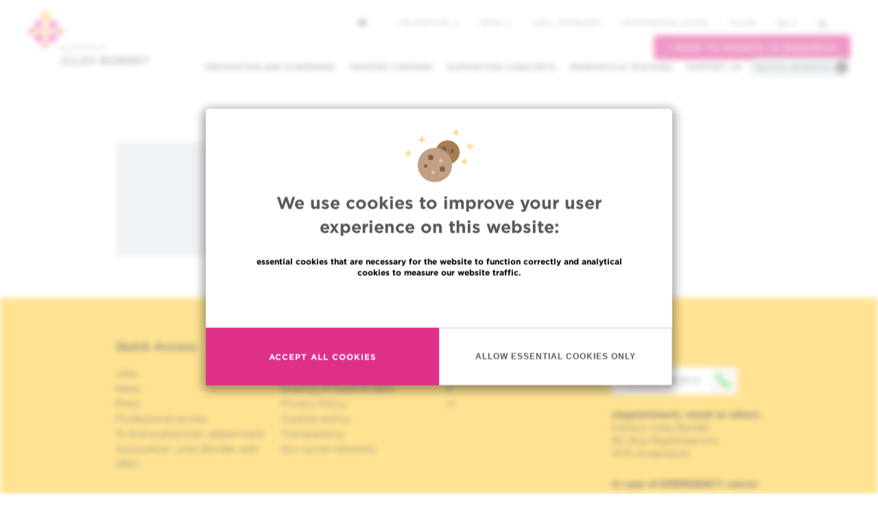

--- FILE ---
content_type: text/html; charset=UTF-8
request_url: https://www.bordet.be/en/dimitri-tsepelidis
body_size: 9312
content:
<!DOCTYPE html>
<html lang="en" dir="ltr" prefix="content: http://purl.org/rss/1.0/modules/content/  dc: http://purl.org/dc/terms/  foaf: http://xmlns.com/foaf/0.1/  og: http://ogp.me/ns#  rdfs: http://www.w3.org/2000/01/rdf-schema#  schema: http://schema.org/  sioc: http://rdfs.org/sioc/ns#  sioct: http://rdfs.org/sioc/types#  skos: http://www.w3.org/2004/02/skos/core#  xsd: http://www.w3.org/2001/XMLSchema# ">
<head>
    <meta charset="utf-8" />
<script async src="https://www.googletagmanager.com/gtag/js?id=UA-170473199-1"></script>
<script>window.dataLayer = window.dataLayer || [];function gtag(){dataLayer.push(arguments)};gtag("js", new Date());gtag("set", "developer_id.dMDhkMT", true);gtag("config", "UA-170473199-1", {"groups":"default","anonymize_ip":true,"page_placeholder":"PLACEHOLDER_page_path"});</script>
<meta name="keywords" content="Cancer, Hôpital, Bruxelles, Centre Hospitalier Universitaire, oncologie" />
<meta name="geo.placename" content="Brussels, Belgium" />
<link rel="canonical" href="https://www.bordet.be/en/dimitri-tsepelidis" />
<meta property="og:site_name" content="Jules Bordet Institute" />
<meta property="og:type" content="website" />
<meta property="og:url" content="https://www.bordet.be/en/dimitri-tsepelidis" />
<meta property="og:title" content="Dimitri Tsepelidis" />
<meta name="twitter:card" content="summary" />
<meta name="twitter:title" content="Dimitri Tsepelidis" />
<meta name="twitter:site" content="@JulesBordet" />
<link rel="apple-touch-icon" sizes="180x180" href="/sites/default/files/favicons/apple-touch-icon.png"/>
<link rel="icon" type="image/png" href="/sites/default/files/favicons/favicon-32x32.png" sizes="32x32"/>
<link rel="icon" type="image/png" href="/sites/default/files/favicons/favicon-16x16.png" sizes="16x16"/>
<link rel="manifest" href="/sites/default/files/favicons/manifest.json"/>
<link rel="mask-icon" href="/sites/default/files/favicons/safari-pinned-tab.svg" color="#5bbad5"/>
<meta name="theme-color" content="#ffffff"/>
<meta name="favicon-generator" content="Drupal responsive_favicons + realfavicongenerator.net" />
<meta name="Generator" content="Drupal 10 (https://www.drupal.org)" />
<meta name="MobileOptimized" content="width" />
<meta name="HandheldFriendly" content="true" />
<meta name="viewport" content="width=device-width, initial-scale=1.0" />
<style>div#sliding-popup, div#sliding-popup .eu-cookie-withdraw-banner, .eu-cookie-withdraw-tab {background: #ffc724} div#sliding-popup.eu-cookie-withdraw-wrapper { background: transparent; } #sliding-popup h1, #sliding-popup h2, #sliding-popup h3, #sliding-popup p, #sliding-popup label, #sliding-popup div, .eu-cookie-compliance-more-button, .eu-cookie-compliance-secondary-button, .eu-cookie-withdraw-tab { color: #000000;} .eu-cookie-withdraw-tab { border-color: #000000;}</style>
<link rel="alternate" hreflang="en" href="https://www.bordet.be/en/dimitri-tsepelidis" />
<link rel="alternate" hreflang="fr" href="https://www.bordet.be/fr/dimitri-tsepelidis" />
<link rel="alternate" hreflang="nl" href="https://www.bordet.be/nl/dimitri-tsepelidis" />

        <title>Dimitri Tsepelidis | Jules Bordet Institute</title>
        <link rel="stylesheet" media="all" href="/sites/default/files/css/css_Mcfow99-PjAnmP9pXYpyim1-FlUR_xrOOo13cb5cgag.css?delta=0&amp;language=en&amp;theme=d8_mmw&amp;include=eJxtyEsOwjAMRdENufW0u4nyeYWIGEd2QsTuQUzp5F7pZDVwsdlj27vpzeBO5Qgii8cdgq3VRJghqz4qvpPeanxm8BWGgjPONsjfPiCcooNeFcv51120zAZaSKeahKQ6fFjs_CcfMOI82g" />
<link rel="stylesheet" media="all" href="/sites/default/files/css/css_XBkqJC_xRa062MT8v6BD-LaD5_-rAj-EQaeOsrHytjU.css?delta=1&amp;language=en&amp;theme=d8_mmw&amp;include=eJxtyEsOwjAMRdENufW0u4nyeYWIGEd2QsTuQUzp5F7pZDVwsdlj27vpzeBO5Qgii8cdgq3VRJghqz4qvpPeanxm8BWGgjPONsjfPiCcooNeFcv51120zAZaSKeahKQ6fFjs_CcfMOI82g" />

        
</head>
<body class="path-node page-node-type-staff has-glyphicons lang-en">
<div id="eu-compliance-cookie-container"></div>
<a href="#main-content" class="visually-hidden focusable">
    Skip to main content
</a>

  <div class="dialog-off-canvas-main-canvas" data-off-canvas-main-canvas>
    

<div class="nav-container">

    <div class="js-nav-to-affix ">

        <section class="nav__primary">
            <div class="burger">
                <span class="burger__line"></span>
                <span class="burger__line"></span>
                <span class="burger__line"></span>
            </div>
            <a class="navbar-brand" href="/en"><span class="sr-only">Institut Bordet - Retour à la page d'accueil</span></a>
            <div class="dropdown nav-language">
                <a href="#" class="dropdown-toggle" type="button" id="dropdownMenu1" data-toggle="dropdown" aria-haspopup="true" aria-expanded="true">en <span class="caret"></span></a>
                
    <ul class="dropdown-menu" aria-labelledby="dropdownMenu1">
    
<li hreflang="en" data-drupal-link-system-path="node/8420" class="en is-active" aria-current="page"><a href="/en/dimitri-tsepelidis" class="language-link is-active" hreflang="en" data-drupal-link-system-path="node/8420" aria-current="page">en</a></li><li hreflang="fr" data-drupal-link-system-path="node/8420" class="fr"><a href="/fr/dimitri-tsepelidis" class="language-link" hreflang="fr" data-drupal-link-system-path="node/8420">fr</a></li><li hreflang="nl" data-drupal-link-system-path="node/8420" class="nl"><a href="/nl/dimitri-tsepelidis" class="language-link" hreflang="nl" data-drupal-link-system-path="node/8420">nl</a></li>
    </ul>

            </div>
        </section>


        <section class="nav__secondary">

            <nav class="navbar navbar-default navbar-primary collapse navbar-collapse navbar-right">
                  <div class="region region-navigation">
    <nav role="navigation" aria-labelledby="block-d8-mmw-main-menu-menu" id="block-d8-mmw-main-menu">
            
  <h2 class="visually-hidden" id="block-d8-mmw-main-menu-menu">Main navigation</h2>
  

        
      <ul class="menu menu--main nav navbar-nav">
                      <li class="expanded dropdown first">
                                                                    <a href="#nolink" class="dropdown-toggle" data-toggle="dropdown">Prevention and screening <span class="caret"></span></a>
                        <ul class="dropdown-menu">
                      <li class="first">
                                        <a href="/index.php/en/screening-cancer" data-drupal-link-system-path="node/4440">Prevention and screening of cancer</a>
              </li>
                      <li>
                                        <a href="/index.php/en/oncogenetic" data-drupal-link-system-path="node/22193">Oncogenetic clinic</a>
              </li>
                      <li class="last">
                                        <a href="/index.php/en/practical-informations#section-133" data-drupal-link-system-path="node/4434">Support Centre for smokers (CAF) </a>
              </li>
        </ul>
  
              </li>
                      <li class="expanded dropdown">
                                                                    <a href="/index.php/cancers-traites" data-toggle="dropdown" class="dropdown-toggle">Treated cancers <span class="caret"></span></a>
                        <ul class="dropdown-menu">
                      <li class="first">
                                        <a href="/index.php/en/rare-tumours" data-drupal-link-system-path="node/4453">Rare tumours</a>
              </li>
                      <li>
                                        <a href="/index.php/en/breast-cancers" data-drupal-link-system-path="node/4455">Breast cancers</a>
              </li>
                      <li>
                                        <a href="/index.php/en/thorax-cancers" data-drupal-link-system-path="node/4456">Lung and thorax cancers</a>
              </li>
                      <li>
                                        <a href="/index.php/en/blood-cancer" data-drupal-link-system-path="node/6058">Blood cell cancers</a>
              </li>
                      <li>
                                        <a href="/index.php/en/prostate-cancers" data-drupal-link-system-path="node/6059">Prostate cancers</a>
              </li>
                      <li>
                                        <a href="/index.php/en/colorectal-cancers" data-drupal-link-system-path="node/6066">Colorectal cancers</a>
              </li>
                      <li>
                                        <a href="/index.php/en/skin-cancers" data-drupal-link-system-path="node/6217">Skin cancers</a>
              </li>
                      <li>
                                        <a href="/index.php/en/head-and-neck-cancers" data-drupal-link-system-path="node/6065">Head and neck cancers</a>
              </li>
                      <li>
                                        <a href="/index.php/en/thyroid-cancer" data-drupal-link-system-path="node/6067">Thyroid cancers</a>
              </li>
                      <li>
                                        <a href="/index.php/en/digestive-cancers" data-drupal-link-system-path="node/4432">Digestive cancers</a>
              </li>
                      <li>
                                        <a href="/index.php/en/gynaecological-cancers" data-drupal-link-system-path="node/6068">Gynaecological cancers</a>
              </li>
                      <li>
                                        <a href="/index.php/en/bone-cancers" data-drupal-link-system-path="node/6069">Bone and soft tissue cancers</a>
              </li>
                      <li>
                                        <a href="/index.php/en/liver-cancers" data-drupal-link-system-path="node/6070">Liver cancers</a>
              </li>
                      <li>
                                        <a href="/index.php/en/urological-cancers" data-drupal-link-system-path="node/6071">Urological and male genital cancers</a>
              </li>
                      <li>
                                        <a href="/index.php/en/brain-tumours" data-drupal-link-system-path="node/6072">Brain tumours</a>
              </li>
                      <li class="last">
                                        <a href="/index.php/en/neuroendocrine-tumours" data-drupal-link-system-path="node/6073">Neuroendocrine tumours</a>
              </li>
        </ul>
  
              </li>
                      <li>
                                        <a href="/index.php/en/accompaniment" data-drupal-link-system-path="node/4437">Supporting care/dpts</a>
              </li>
                      <li class="expanded dropdown">
                                                                    <a href="#nolink" class="dropdown-toggle" data-toggle="dropdown">Research &amp; teaching <span class="caret"></span></a>
                        <ul class="dropdown-menu">
                      <li class="first">
                                        <a href="/index.php/en/research" data-drupal-link-system-path="node/4433">Research</a>
              </li>
                      <li>
                                        <a href="/index.php/en/search/trials-full" data-drupal-link-system-path="node/29659">Clinical Trials</a>
              </li>
                      <li>
                                        <a href="/index.php/en/research#section-94" data-drupal-link-system-path="node/4433">Laboratories and platforms</a>
              </li>
                      <li class="last">
                                        <a href="/index.php/en/teaching" data-drupal-link-system-path="node/4449">Teaching</a>
              </li>
        </ul>
  
              </li>
                      <li class="expanded dropdown">
                                                                    <a href="#nolink" class="dropdown-toggle" data-toggle="dropdown">Support us <span class="caret"></span></a>
                        <ul class="dropdown-menu">
                      <li class="first">
                                        <a href="/index.php/en/support" data-drupal-link-system-path="node/4441">Make a donation</a>
              </li>
                      <li class="last">
                                        <a href="/index.php/en/volunteer" data-drupal-link-system-path="node/4451">Voluntary work</a>
              </li>
        </ul>
  
              </li>
                      <li class="last">
                                        <a href="#nolink" class="practical" title="Must open the practical info menu block">Practical information</a>
              </li>
        </ul>
  

  </nav>
<nav role="navigation" aria-labelledby="block-practicalinfos-2-menu" id="block-practicalinfos-2">
            
  <h2 class="visually-hidden" id="block-practicalinfos-2-menu">Practical infos</h2>
  

        
      <ul class="menu menu--practical-infos nav">
                      <li class="first">
                                        <a href="tel:+3225413111" class="redPhone">Contact us : +32 2 541 31 11</a>
              </li>
                      <li>
                                        <a href="/index.php/en/appointment-0" data-drupal-link-system-path="node/4445">Making/Cancel an appointment</a>
              </li>
                      <li>
                                        <a href="/index.php/en/second-opinion" data-drupal-link-system-path="node/4438">Requesting a second opinion</a>
              </li>
                      <li class="expanded dropdown">
                                                                    <a href="#nolink" class="dropdown-toggle" data-toggle="dropdown">Finding a physician / a department <span class="caret"></span></a>
                        <ul class="dropdown-menu">
                      <li class="first">
                                        <a href="/index.php/en/search/profile" data-drupal-link-system-path="search/profile">Find a doctor / researcher</a>
              </li>
                      <li class="last">
                                        <a href="/index.php/en/department" data-drupal-link-system-path="node/4442">Find a department</a>
              </li>
        </ul>
  
              </li>
                      <li class="expanded dropdown last">
                                                                    <a href="#nolink" class="dropdown-toggle" data-toggle="dropdown">More practical information <span class="caret"></span></a>
                        <ul class="dropdown-menu">
                      <li class="first">
                                        <a href="/index.php/en/appointment-0" data-drupal-link-system-path="node/4445">Making/Cancel an appointment</a>
              </li>
                      <li>
                                        <a href="/index.php/en/second-opinion" data-drupal-link-system-path="node/4438">Requesting a second opinion</a>
              </li>
                      <li>
                                        <a href="/index.php/en/search/profile" data-drupal-link-system-path="search/profile">Finding a physician / a researcher</a>
              </li>
                      <li>
                                        <a href="/index.php/en/department" data-drupal-link-system-path="node/4442">Finding a department</a>
              </li>
                      <li>
                                        <a href="/index.php/en/practical-informations#section-124" data-drupal-link-system-path="node/4434">Financial aspects</a>
              </li>
                      <li>
                                        <a href="/index.php/en/access" data-drupal-link-system-path="node/4447">Getting to Bordet</a>
              </li>
                      <li>
                                        <a href="/index.php/en/visiting-hours-institut-bordet" data-drupal-link-system-path="node/20808">Visitors information</a>
              </li>
                      <li>
                                        <a href="/index.php/en/practical-informations" data-drupal-link-system-path="node/4434">Your visit to the Institute</a>
              </li>
                      <li>
                                        <a href="/index.php/en/practical-informations#section-107" data-drupal-link-system-path="node/4434">Blood and other tests</a>
              </li>
                      <li>
                                        <a href="/index.php/en/practical-informations#section-107" data-drupal-link-system-path="node/4434">Hospitalisation</a>
              </li>
                      <li>
                                        <a href="/index.php/en/practical-informations#section-107" data-drupal-link-system-path="node/4434">Day care centre</a>
              </li>
                      <li>
                                        <a href="/index.php/en/practical-informations#section-133" data-drupal-link-system-path="node/4434">Support and assistance</a>
              </li>
                      <li>
                                        <a href="/index.php/en/patient-partner-your-service" data-drupal-link-system-path="node/29904">Patient partner at your service</a>
              </li>
                      <li class="last">
                                        <a href="/index.php/en/internationale-patienten" data-drupal-link-system-path="node/4446">EU/non-EU patients</a>
              </li>
        </ul>
  
              </li>
        </ul>
  

  </nav>

  </div>

            </nav>

            <div class="nav__secondary--top">
                                <a class="nav__secondary--home" href="https://www.bordet.be/en">
                    <svg xmlns="http://www.w3.org/2000/svg" width="12" height="12" viewBox="0 0 12 12">
                        <path fill="#58595B" fill-rule="nonzero" d="M5.906.07a.25.25 0 0 1 .352.004l5.585 5.655a.25.25 0 0 1-.177.426h-.751a.275.275 0 0 0-.274.274v4.887a.25.25 0 0 1-.25.25H8.035a.25.25 0 0 1-.25-.25V7.738a.275.275 0 0 0-.274-.274H4.282a.275.275 0 0 0-.273.274v3.578a.25.25 0 0 1-.25.25H1.228a.25.25 0 0 1-.25-.25V6.429a.275.275 0 0 0-.274-.274H.251a.25.25 0 0 1-.175-.43L5.906.072z"/>
                    </svg>
                </a>
                                <div class="region region-top-navigation">
    <nav role="navigation" aria-labelledby="block-topmenu-menu" id="block-topmenu">
            
  <h2 class="visually-hidden" id="block-topmenu-menu">Top menu</h2>
  

        
      <ul class="menu menu--top-menu nav">
                      <li class="expanded dropdown first">
                                                                    <a href="#nolink" class="dropdown-toggle" data-toggle="dropdown">The Institute <span class="caret"></span></a>
                        <ul class="dropdown-menu">
                      <li class="first">
                                        <a href="/index.php/en/department" data-drupal-link-system-path="node/4442">Our departments</a>
              </li>
                      <li>
                                        <a href="/index.php/en/jules-bordet-institute" data-drupal-link-system-path="node/4436">Get to know us</a>
              </li>
                      <li>
                                        <a href="/index.php/en/organisation-institute-jules-bordet" data-drupal-link-system-path="node/4448">The Institute’s organisation and entities</a>
              </li>
                      <li>
                                        <a href="/index.php/en/hub-accreditations" data-drupal-link-system-path="node/29943">H.U.B  accreditations </a>
              </li>
                      <li>
                                        <a href="/index.php/en/press" data-drupal-link-system-path="node/42">Press</a>
              </li>
                      <li class="last">
                                        <a href="/index.php/en/bordet-new" data-drupal-link-system-path="node/6099">A new building for the Institut</a>
              </li>
        </ul>
  
              </li>
                      <li class="expanded dropdown">
                                                                    <a href="#nolink" class="dropdown-toggle" data-toggle="dropdown">News <span class="caret"></span></a>
                        <ul class="dropdown-menu">
                      <li class="first">
                                        <a href="/index.php/en/news" data-drupal-link-system-path="node/21">News and events</a>
              </li>
                      <li>
                                        <a href="/index.php/en/our-videos" data-drupal-link-system-path="node/22303">Our videos</a>
              </li>
                      <li class="last">
                                        <a href="/index.php/en/press" data-drupal-link-system-path="node/42">Press</a>
              </li>
        </ul>
  
              </li>
                      <li>
                                        <a href="/index.php/en/jobs" data-drupal-link-system-path="node/4450">Jobs / internship</a>
              </li>
                      <li>
                                        <a href="/index.php/en/bordet-professional" data-drupal-link-system-path="node/6102">Professional access</a>
              </li>
                      <li class="last">
                                        <a href="/index.php/en/myhub-you" data-drupal-link-system-path="node/29775">MyHUB</a>
              </li>
        </ul>
  

  </nav>

  </div>

              <nav class="nav__secondary--options navbar navbar-default navbar-secondary navbar-right">
                  <ul class="nav navbar-nav">
                      <li class="dropdown nav-language">
                          <a href="#" class="dropdown-toggle" type="button" id="dropdownMenu1" data-toggle="dropdown" aria-haspopup="true" aria-expanded="true">en <span class="caret"></span></a>
                          
    <ul class="dropdown-menu" aria-labelledby="dropdownMenu1">
    
<li hreflang="en" data-drupal-link-system-path="node/8420" class="en is-active" aria-current="page"><a href="/en/dimitri-tsepelidis" class="language-link is-active" hreflang="en" data-drupal-link-system-path="node/8420" aria-current="page">en</a></li><li hreflang="fr" data-drupal-link-system-path="node/8420" class="fr"><a href="/fr/dimitri-tsepelidis" class="language-link" hreflang="fr" data-drupal-link-system-path="node/8420">fr</a></li><li hreflang="nl" data-drupal-link-system-path="node/8420" class="nl"><a href="/nl/dimitri-tsepelidis" class="language-link" hreflang="nl" data-drupal-link-system-path="node/8420">nl</a></li>
    </ul>

                      </li>
                      <li class="nav-search">
                          <section class="views-exposed-form block block-views block-views-exposed-filter-blocksearch-results-search-page clearfix" data-drupal-selector="views-exposed-form-search-results-search-page" id="block-formulaireexposesearch-resultssearch-page">
  
    

      <form action="/en/search" method="get" id="views-exposed-form-search-results-search-page" accept-charset="UTF-8">
  <div class="form--inline form-inline clearfix">
  <div class="form-item js-form-item form-type-textfield js-form-type-textfield form-item-search-api-fulltext js-form-item-search-api-fulltext form-group">
      <label for="edit-search-api-fulltext" class="control-label">Search</label>
  
  
  <input data-drupal-selector="edit-search-api-fulltext" class="form-text form-control" type="text" id="edit-search-api-fulltext" name="search_api_fulltext" value="" size="30" maxlength="128" />

  
  
  </div>
<button data-drupal-selector="edit-submit-search-results" class="button js-form-submit form-submit btn-primary btn icon-before" type="submit" id="edit-submit-search-results" value="Search"><span class="icon glyphicon glyphicon-search" aria-hidden="true"></span>
Search</button>
</div>

</form>

  </section>


                                                </li>
                  </ul><!-- /.nav -->
              </nav>
              <div class="container--donation__navigation">
                  <a class="btn--pink" target="_blank" href="https://www.association-jules-bordet.be/en/node/185"> I want to donate to research </a>
              </div>
            </div>

        </section>
    </div>
    <!-- 2nd bar nav / end -->
</div>


  <div class="region region-alert">
    <section class="views-element-container block block-views block-views-blockhomepage-news-emergency clearfix" id="block-views-block-homepage-news-emergency">
  
    

      <div class="view view-homepage-news view-id-homepage_news view-display-id-emergency js-view-dom-id-b4f2d338263855a977725812a849ca996b04aecc4cbd2ca48e2f893084f17d1f">
  
    
      
  
          </div>

  </section>


  </div>


<section class="top-section">
    <div class="container">
        <div class="row">
                                </div>
    </div>
</section>
  <div class="region region-header">
    <div data-drupal-messages-fallback class="hidden"></div>
  

  </div>

              <div class="region region-content">
    <section id="block-menumodal" class="block block-mmw-menu-blocks block-menu-modal-block clearfix">
  
    

      <div class="modal fade" id="cancersPerso" tabindex="-1" role="dialog" aria-labelledby="cancers-title">
    <div class="modal-dialog" role="document">
        <div class="modal-content">
            <div class="modal-header wrapper-yellow">
            <div class="close" data-dismiss="modal" aria-label="Close"><span aria-hidden="true">&times;</span></div>
            <h3 class="modal-title" id="cancers-title">Cancers treated at the Institut Jules Bordet</h3>
            </div>
            <div class="modal-body">
                <div class="row">
                    <div class="col-sm-6">
                        <ul class="modal-menu-list">
                            
                        </ul>
                    </div>
                </div>
            </div>
        </div>
    </div>
</div>
  </section>

  <article>
    <!-- profile -->
    <div class="container wrapper">
        <div class="row js-grid-margin">
            <section class="col-sm-6">
                <div class="well well-sm wrapper-grey-light">
                    <div class="row js-grid-margin">
                        <div class="col-xs-4 col-sm-6 col-md-4 text-center">
                                                        
                        </div>
                        <div class="col-xs-8 col-sm-6 col-md-8">
                            <h1 class="h3">Dimitri Tsepelidis</h1>
                                                                                                                                                                                                                                                              
                                                                                                                                                <strong>Department :</strong>
                                       <a href="/en/surgery" hreflang="en">Surgery</a>
                                                                        <br>
                                                                                                                                            <span class="bordicon-closed-envelope-email"></span>&nbsp;
                                
            <div style="display:inline;" class="field field--name-field-email-personal field--type-email field--label-hidden field--item"><span class="spamspan"><span class="u">Dimitri.Tsepelidis</span> [at] <span class="d">hubruxelles.be</span></span></div style="display:inline;">
      
                                                                <br />                                                                                                                                                                                                                                                                                                                                                                                                                                                                                            </div>
                    </div>
                </div>
            </section>
            <section class="col-sm-6">
                                                <div class="view view-related-articles view-id-related_articles view-display-id-staff js-view-dom-id-5bb973573d1a966a7e604e4af6d936426f5c6a637119c5bd44f010a3ed9262ab">
  
    
      
  
          </div>

            </section>
        </div>
    </div>
    <!-- profile / end -->
</article>

<section class="views-element-container block block-views block-views-blockprofile-block-1 clearfix" id="block-views-block-profile-block-1">
  
    

      <div class="view view-profile view-id-profile view-display-id-block_1 js-view-dom-id-6662f2caf9e8d95d46de2e646ceb86950753d460b8273736e3287d874a90f940">
  
    
      
  
          </div>

  </section>


  </div>

    





<!-- footer -->
<footer>
    <div class="footer-top">
        <div class="container">
            <div class="row">
                <div class="col-md-6">
                      <div class="region region-footer-left">
    
            
    <h3>Quick Access</h3>
    

                
        
        <ul  class="list-unstyled column-xs-2">
    
                                    <li>
                <a href="/index.php/en/jobs" data-drupal-link-system-path="node/4450">Jobs</a>
            
            
            </li>
                                    <li>
                <a href="/index.php/en/news" data-drupal-link-system-path="node/21">News</a>
            
            
            </li>
                                    <li>
                <a href="/index.php/en/press" data-drupal-link-system-path="node/42">Press</a>
            
            
            </li>
                                    <li>
                <a href="/index.php/en/bordet-professional" data-drupal-link-system-path="node/6102">Professional access</a>
            
            
            </li>
                                    <li>
                <a href="/index.php/en/department" data-drupal-link-system-path="node/4442">To find a physician, department</a>
            
            
            </li>
                                    <li>
                <a href="http://www.amis-bordet.be">Association Jules Bordet, asbl</a>
            
            
            </li>
                                    <li>
                <a href="http://www.oeci.eu/">OECI</a>
            
            
            </li>
                                    <li>
                <a href="/index.php/en/logistic-and-deliveries" data-drupal-link-system-path="node/20141">Suppliers information</a>
            
            
            </li>
                                    <li>
                <a href="/index.php/en/practical-informations#section-3440">Sharing of medical data</a>
            
            
            </li>
                                    <li>
                <a href="https://www.hubruxelles.be/en/general-data-protection-regulation">Privacy Policy</a>
            
            
            </li>
                                    <li>
                <a href="/index.php/en/cookie-policy" data-drupal-link-system-path="node/28799">Cookies policy</a>
            
            
            </li>
                                    <li>
                <a href="/index.php/en/transparency" data-drupal-link-system-path="node/26138">Transparency</a>
            
            
            </li>
                                    <li>
                <a href="/index.php/en/our-social-networks" data-drupal-link-system-path="node/28850">Our social networks </a>
            
            
            </li>
            </ul>
        


    
  </div>

                </div>
                <div class="col-xs-6 col-md-3">
                      <div class="region region-footer-right-first">
    <section class="language-switcher-language-url" id="block-selecteurdelangue" role="navigation">
            
<h3>Languages</h3>


                <ul class="list-unstyled">
        
<li hreflang="en" data-drupal-link-system-path="node/8420" class="en is-active" aria-current="page"><a href="/en/dimitri-tsepelidis" class="language-link is-active" hreflang="en" data-drupal-link-system-path="node/8420" aria-current="page">en</a></li><li hreflang="fr" data-drupal-link-system-path="node/8420" class="fr"><a href="/fr/dimitri-tsepelidis" class="language-link" hreflang="fr" data-drupal-link-system-path="node/8420">fr</a></li><li hreflang="nl" data-drupal-link-system-path="node/8420" class="nl"><a href="/nl/dimitri-tsepelidis" class="language-link" hreflang="nl" data-drupal-link-system-path="node/8420">nl</a></li>
        </ul>
    </section>
  </div>

                </div>
                <div class="col-xs-6 col-md-3">
                      <div class="region region-footer-right-second">
    <section id="block-contact-phone" class="block block-block-content block-block-content77bd57ae-81d2-42d1-8bfb-4e8e641ed20d clearfix">
    
            <h3 class="block-title">Contact</h3>
        

            <div class="list-unstyled">
          <div class="footer-contact">
            <div class="footer-contact__cta">
              <a href="tel:+3225413111">
                +32 (0)2 541 31 11
                <span>
                    <svg xmlns="http://www.w3.org/2000/svg" width="28" height="26" viewBox="0 0 28 26">
                        <path fill="#10CA0D" fill-rule="evenodd" d="M8.99 10.7c-.794-.746.684-3.259.684-3.259.453-.966.23-2.397-.503-3.202L5.89.633A1.93 1.93 0 0 0 3.132.53L.87 2.658C-.52 3.967.005 6.473.726 8.179c0 0 .914 2.86 8.042 9.57 7.127 6.707 10.167 7.568 10.167 7.568 1.812.678 4.475 1.173 5.866-.136l2.262-2.129c.79-.743.742-1.907-.11-2.595l-3.832-3.089c-.856-.69-2.376-.9-3.402-.473 0 0-2.787 1.281-3.58.535l-3.517-3.31L8.99 10.7z"/>
                    </svg>
                </span>
              </a>
            </div>
            <div class="footer-contact__text">
              
            <div class="field field--name-body field--type-text-with-summary field--label-hidden field--item"><p><span lang="en"><strong>(Appointment, result or other)</strong></span><br>Institut Jules Bordet<br>90, Rue Meylemeersch<br>1070 Anderlecht</p><p><span lang="en"><strong>In case of EMERGENCY cancer CARE</strong></span><br><strong>Tel : + 32 (0)2 541 33 87</strong></p></div>
      
            </div>
          </div>

        </div>
    </section>

  </div>

                </div>
            </div>
        </div>
    </div>
                                                          <div class="container footer-bottom">
        <div class="row">
            <div class="col-sm-12">
                <p class="text-center">Multidisciplinary and oncological university hospital<br>© 2026 Institut Jules Bordet - <a target="_blank" href="http://www.bordet.be/fichiers_WEb/mention_legale/legal_mention_eng.pdf">Legal Mentions</a> - Made by <a
                            href="http://www.spade.be" target="_blank" rel="noopener noreferrer">Spade</a> and <a href="http://www.makemeweb.net/" target="_blank" rel="noopener noreferrer">MakeMeWeb</a>
                            	<br>&nbsp;
                            	<br>&nbsp;
                            	<br>&nbsp;
                            	<br>
                            </p>
            </div>
        </div>
    </div>
</footer>
<!-- footer / end-->


  </div>


<script type="application/json" data-drupal-selector="drupal-settings-json">{"path":{"baseUrl":"\/","pathPrefix":"en\/","currentPath":"node\/8420","currentPathIsAdmin":false,"isFront":false,"currentLanguage":"en"},"pluralDelimiter":"\u0003","suppressDeprecationErrors":true,"ajaxPageState":{"libraries":"eJxtz0EOwjAMBMAPmfrKbyIncUvArqPEaeH3VBxAAg67K81to5l3b1SxWrWNG8S3uJl4qZCsMeY2KslEV7pDPgfVHf3CyicpEXiEZHYrfIxWKbQmxn8YMs80xGExW4QDrSQPL6njN0CvpEdWtDiPnsgZ-qM7K0bqDFvhveOrJ7U8hGHnOFvT8HnwI08kPF6u","theme":"d8_mmw","theme_token":null},"ajaxTrustedUrl":{"\/en\/search":true},"google_analytics":{"account":"UA-170473199-1","trackOutbound":true,"trackMailto":true,"trackTel":true,"trackDownload":true,"trackDownloadExtensions":"7z|aac|arc|arj|asf|asx|avi|bin|csv|doc(x|m)?|dot(x|m)?|exe|flv|gif|gz|gzip|hqx|jar|jpe?g|js|mp(2|3|4|e?g)|mov(ie)?|msi|msp|pdf|phps|png|ppt(x|m)?|pot(x|m)?|pps(x|m)?|ppam|sld(x|m)?|thmx|qtm?|ra(m|r)?|sea|sit|tar|tgz|torrent|txt|wav|wma|wmv|wpd|xls(x|m|b)?|xlt(x|m)|xlam|xml|z|zip"},"eu_cookie_compliance":{"cookie_policy_version":"1.0.0","popup_enabled":true,"popup_agreed_enabled":false,"popup_hide_agreed":false,"popup_clicking_confirmation":false,"popup_scrolling_confirmation":false,"popup_html_info":"\u003Cbutton type=\u0022button\u0022 class=\u0022eu-cookie-withdraw-tab\u0022\u003EConfidentiality policy\u003C\/button\u003E\n\u003Cdiv aria-labelledby=\u0022popup-text\u0022  class=\u0022eu-cookie-compliance-banner eu-cookie-compliance-banner-info eu-cookie-compliance-banner--opt-in\u0022\u003E\n  \u003Cdiv class=\u0022popup-content info eu-cookie-compliance-content\u0022\u003E\n        \u003Cdiv id=\u0022popup-text\u0022 class=\u0022eu-cookie-compliance-message\u0022 role=\u0022document\u0022\u003E\n      \u003Ch2\u003EWe use cookies to improve your user experience on this website: \u003C\/h2\u003E\u003Cp\u003E\u003Cspan\u003Eessential cookies that are necessary for the website to function correctly and analytical cookies to measure our website traffic. \u003C\/span\u003E\u003C\/p\u003E\n              \u003Cbutton type=\u0022button\u0022 class=\u0022find-more-button eu-cookie-compliance-more-button\u0022\u003ERead more\u003C\/button\u003E\n          \u003C\/div\u003E\n\n    \n    \u003Cdiv id=\u0022popup-buttons\u0022 class=\u0022eu-cookie-compliance-buttons\u0022\u003E\n            \u003Cbutton type=\u0022button\u0022 class=\u0022agree-button eu-cookie-compliance-secondary-button\u0022\u003EAccept all cookies\u003C\/button\u003E\n              \u003Cbutton type=\u0022button\u0022 class=\u0022decline-button eu-cookie-compliance-default-button\u0022\u003EAllow essential cookies only\u003C\/button\u003E\n          \u003C\/div\u003E\n  \u003C\/div\u003E\n\u003C\/div\u003E","use_mobile_message":false,"mobile_popup_html_info":"\u003Cbutton type=\u0022button\u0022 class=\u0022eu-cookie-withdraw-tab\u0022\u003EConfidentiality policy\u003C\/button\u003E\n\u003Cdiv aria-labelledby=\u0022popup-text\u0022  class=\u0022eu-cookie-compliance-banner eu-cookie-compliance-banner-info eu-cookie-compliance-banner--opt-in\u0022\u003E\n  \u003Cdiv class=\u0022popup-content info eu-cookie-compliance-content\u0022\u003E\n        \u003Cdiv id=\u0022popup-text\u0022 class=\u0022eu-cookie-compliance-message\u0022 role=\u0022document\u0022\u003E\n      \n              \u003Cbutton type=\u0022button\u0022 class=\u0022find-more-button eu-cookie-compliance-more-button\u0022\u003ERead more\u003C\/button\u003E\n          \u003C\/div\u003E\n\n    \n    \u003Cdiv id=\u0022popup-buttons\u0022 class=\u0022eu-cookie-compliance-buttons\u0022\u003E\n            \u003Cbutton type=\u0022button\u0022 class=\u0022agree-button eu-cookie-compliance-secondary-button\u0022\u003EAccept all cookies\u003C\/button\u003E\n              \u003Cbutton type=\u0022button\u0022 class=\u0022decline-button eu-cookie-compliance-default-button\u0022\u003EAllow essential cookies only\u003C\/button\u003E\n          \u003C\/div\u003E\n  \u003C\/div\u003E\n\u003C\/div\u003E","mobile_breakpoint":768,"popup_html_agreed":false,"popup_use_bare_css":false,"popup_height":"auto","popup_width":"100%","popup_delay":1000,"popup_link":"https:\/\/www.bordet.be\/en\/confidentiality-policy","popup_link_new_window":true,"popup_position":false,"fixed_top_position":true,"popup_language":"en","store_consent":false,"better_support_for_screen_readers":true,"cookie_name":"","reload_page":false,"domain":"","domain_all_sites":false,"popup_eu_only":false,"popup_eu_only_js":false,"cookie_lifetime":365,"cookie_session":0,"set_cookie_session_zero_on_disagree":0,"disagree_do_not_show_popup":false,"method":"opt_in","automatic_cookies_removal":true,"allowed_cookies":"","withdraw_markup":"\u003Cbutton type=\u0022button\u0022 class=\u0022eu-cookie-withdraw-tab\u0022\u003EConfidentiality policy\u003C\/button\u003E\n\u003Cdiv aria-labelledby=\u0022popup-text\u0022 class=\u0022eu-cookie-withdraw-banner\u0022\u003E\n  \u003Cdiv class=\u0022popup-content info eu-cookie-compliance-content\u0022\u003E\n    \u003Cdiv id=\u0022popup-text\u0022 class=\u0022eu-cookie-compliance-message\u0022 role=\u0022document\u0022\u003E\n      \u003Ch2\u003EWe use cookies to improve your user experience on this websiter.\u003C\/h2\u003E\u003Cp\u003EYou have consented to the addition of cookies.\u003C\/p\u003E\n    \u003C\/div\u003E\n    \u003Cdiv id=\u0022popup-buttons\u0022 class=\u0022eu-cookie-compliance-buttons\u0022\u003E\n      \u003Cbutton type=\u0022button\u0022 class=\u0022eu-cookie-withdraw-button \u0022\u003EWithdrawing consent\u003C\/button\u003E\n    \u003C\/div\u003E\n  \u003C\/div\u003E\n\u003C\/div\u003E","withdraw_enabled":true,"reload_options":0,"reload_routes_list":"","withdraw_button_on_info_popup":false,"cookie_categories":[],"cookie_categories_details":[],"enable_save_preferences_button":true,"cookie_value_disagreed":"0","cookie_value_agreed_show_thank_you":"1","cookie_value_agreed":"2","containing_element":"#eu-compliance-cookie-container","settings_tab_enabled":true,"olivero_primary_button_classes":"","olivero_secondary_button_classes":"","close_button_action":"close_banner","open_by_default":true,"modules_allow_popup":true,"hide_the_banner":false,"geoip_match":true},"bootstrap":{"forms_has_error_value_toggle":1,"modal_animation":1,"modal_backdrop":"true","modal_focus_input":1,"modal_keyboard":1,"modal_select_text":1,"modal_show":1,"modal_size":"","popover_enabled":1,"popover_animation":1,"popover_auto_close":1,"popover_container":"body","popover_content":"","popover_delay":"0","popover_html":0,"popover_placement":"right","popover_selector":"","popover_title":"","popover_trigger":"click","tooltip_enabled":1,"tooltip_animation":1,"tooltip_container":"body","tooltip_delay":"0","tooltip_html":0,"tooltip_placement":"auto left","tooltip_selector":"","tooltip_trigger":"hover"},"user":{"uid":0,"permissionsHash":"a8a4b8b8df9e6f96f956004514cd6057e02e11c4e90221a01e78ac7184c730d7"}}</script>
<script src="/core/assets/vendor/jquery/jquery.min.js?v=3.7.1"></script>
<script src="/core/assets/vendor/underscore/underscore-min.js?v=1.13.7"></script>
<script src="/core/assets/vendor/once/once.min.js?v=1.0.1"></script>
<script src="/sites/default/files/languages/en_z4g7grh26a1Z6pdaH-l-Pic3SuUZRsD-PAZsxwX9O5k.js?t1pi94"></script>
<script src="/core/misc/drupalSettingsLoader.js?v=10.4.7"></script>
<script src="/core/misc/drupal.js?v=10.4.7"></script>
<script src="/core/misc/drupal.init.js?v=10.4.7"></script>
<script src="/core/assets/vendor/tabbable/index.umd.min.js?v=6.2.0"></script>
<script src="/themes/contrib/bootstrap/js/drupal.bootstrap.js?t1pi94"></script>
<script src="/themes/contrib/bootstrap/js/attributes.js?t1pi94"></script>
<script src="/themes/contrib/bootstrap/js/theme.js?t1pi94"></script>
<script src="/themes/contrib/bootstrap/js/popover.js?t1pi94"></script>
<script src="/themes/contrib/bootstrap/js/tooltip.js?t1pi94"></script>
<script src="/core/misc/progress.js?v=10.4.7"></script>
<script src="/themes/contrib/bootstrap/js/misc/progress.js?t1pi94"></script>
<script src="/core/assets/vendor/loadjs/loadjs.min.js?v=4.3.0"></script>
<script src="/core/misc/debounce.js?v=10.4.7"></script>
<script src="/core/misc/announce.js?v=10.4.7"></script>
<script src="/core/misc/message.js?v=10.4.7"></script>
<script src="/themes/contrib/bootstrap/js/misc/message.js?t1pi94"></script>
<script src="/core/misc/ajax.js?v=10.4.7"></script>
<script src="/themes/contrib/bootstrap/js/misc/ajax.js?t1pi94"></script>
<script src="/themes/custom/d8_mmw/assets/js/bootstrap.min.js?v=1.x"></script>
<script src="/themes/custom/d8_mmw/assets/js/lib/jquery.customSelect.js?v=1.x"></script>
<script src="/themes/custom/d8_mmw/assets/js/lib/jquery.matchHeight-min.js?v=1.x"></script>
<script src="/themes/custom/d8_mmw/assets/js/lib/swiper.min.js?v=1.x"></script>
<script src="/themes/custom/d8_mmw/assets/js/site.js?v=1.x"></script>
<script src="/themes/custom/d8_mmw/assets/js/mmw.js?v=1.x"></script>
<script src="/core/assets/vendor/js-cookie/js.cookie.min.js?v=3.0.5"></script>
<script src="/modules/contrib/eu_cookie_compliance/js/eu_cookie_compliance.min.js?v=10.4.7" defer></script>
<script src="/modules/contrib/google_analytics/js/google_analytics.js?v=10.4.7"></script>
<script src="/modules/contrib/spamspan/js/spamspan.js?v=10.4.7"></script>
<script src="/modules/contrib/webform/js/webform.behaviors.js?v=10.4.7"></script>
<script src="/core/misc/states.js?v=10.4.7"></script>
<script src="/themes/contrib/bootstrap/js/misc/states.js?t1pi94"></script>
<script src="/modules/contrib/webform/js/webform.states.js?v=10.4.7"></script>
<script src="/modules/contrib/webform/modules/webform_bootstrap/js/webform_bootstrap.states.js?v=10.4.7"></script>

</body>
</html>


--- FILE ---
content_type: application/javascript
request_url: https://www.bordet.be/sites/default/files/languages/en_z4g7grh26a1Z6pdaH-l-Pic3SuUZRsD-PAZsxwX9O5k.js?t1pi94
body_size: 193
content:
window.drupalTranslations = {"strings":{"":{"Apply":"Apply","Acad\u00e9mique":"Academic","Commercial":"Commercial","essais cliniques sur":"trials out of","essai clinique sur":"trial out of","Aucun r\u00e9sultat":"No results","Essai ouvert au recrutement":"Open for recruitment"}}};

--- FILE ---
content_type: application/javascript
request_url: https://www.bordet.be/themes/custom/d8_mmw/assets/js/lib/jquery.customSelect.js?v=1.x
body_size: 3035
content:
/*
 * jquery-filestyle
 * doc: http://markusslima.github.io/jquery-filestyle/
 * github: https://github.com/markusslima/jquery-filestyle
 *
 * Copyright (c) 2015 Markus Vinicius da Silva Lima
 * Version 1.5.1
 * Licensed under the MIT license.
 */
(function ($) {
    "use strict";

    var nextId = 0;

    var JFilestyle = function (element, options) {
        this.options = options;
        this.$elementjFilestyle = [];
        this.$element = $(element);
    };

    JFilestyle.prototype = {
        clear: function () {
            this.$element.val('');
            this.$elementjFilestyle.find(':text').val('');
        },

        destroy: function () {
            this.$element
                .removeAttr('style')
                .removeData('jfilestyle')
                .val('');
            this.$elementjFilestyle.remove();
        },

        disabled : function(value) {
      if (value === true) {
        if (!this.options.disabled) {
          this.$element.attr('disabled', 'true');
          this.$elementjFilestyle.find('label').attr('disabled', 'true');
          this.options.disabled = true;
        }
      } else if (value === false) {
        if (this.options.disabled) {
          this.$element.removeAttr('disabled');
          this.$elementjFilestyle.find('label').removeAttr('disabled');
          this.options.disabled = false;
        }
      } else {
        return this.options.disabled;
      }
    },

    buttonBefore : function(value) {
      if (value === true) {
        if (!this.options.buttonBefore) {
          this.options.buttonBefore = true;
          if (this.options.input) {
            this.$elementjFilestyle.remove();
            this.constructor();
            this.pushNameFiles();
          }
        }
      } else if (value === false) {
        if (this.options.buttonBefore) {
          this.options.buttonBefore = false;
          if (this.options.input) {
            this.$elementjFilestyle.remove();
            this.constructor();
            this.pushNameFiles();
          }
        }
      } else {
        return this.options.buttonBefore;
      }
    },

        input: function (value) {
            if (value === true) {
                if (!this.options.input) {
                    this.options.input = true;
                    this.$elementjFilestyle.prepend(this.htmlInput());

                    this.$elementjFilestyle.find('.count-jfilestyle').remove();

          this.pushNameFiles();
                }
            } else if (value === false) {
                if (this.options.input) {
                    this.options.input = false;
                    this.$elementjFilestyle.find(':text').remove();
                    var files = this.pushNameFiles();
          if (files.length > 0) {
            this.$elementjFilestyle.find('label').append(' <span class="count-jfilestyle">' + files.length + '</span>');
          }
                }
            } else {
                return this.options.input;
            }
        },

        buttonText: function (value) {
            if (value !== undefined) {
                this.options.buttonText = value;
                this.$elementjFilestyle.find('label span').html(this.options.buttonText);
            } else {
                return this.options.buttonText;
            }
        },

        inputSize: function (value) {
            if (value !== undefined) {
                this.options.inputSize = value;
                this.$elementjFilestyle.find(':text').css('width', this.options.inputSize);
            } else {
                return this.options.inputSize;
            }
        },

    placeholder : function(value) {
      if (value !== undefined) {
        this.options.placeholder = value;
        this.$elementjFilestyle.find(':text').attr('placeholder', value);
      } else {
        return this.options.placeholder;
      }
    },

        htmlInput: function () {
            if (this.options.input) {
                return '<input type="text" style="width:'+this.options.inputSize+'" placeholder="'+ this.options.placeholder +'"> ';
            } else {
                return '';
            }
        },

        // puts the name of the input files
        // return files
    pushNameFiles : function() {
      var content = '', files = [];
      if (this.$element[0].files === undefined) {
        files[0] = {
          'name' : this.$element.value
        };
      } else {
        files = this.$element[0].files;
      }

      for (var i = 0; i < files.length; i++) {
        content += files[i].name.split("\\").pop() + ', ';
      }

      if (content !== '') {
        this.$elementjFilestyle.find(':text').val(content.replace(/\, $/g, ''));
      } else {
        this.$elementjFilestyle.find(':text').val('');
      }

      return files;
    },

        constructor: function () {
            var _self = this,
                html = '',
                id = _self.$element.attr('id'),
                $label,
                files = [];

            if (id === '' || !id) {
                id = 'jfilestyle-' + nextId;
                _self.$element.attr({'id': id});
                nextId++;
            }

            html = '<span class="focus-jfilestyle">'+
                     '<label for="'+id+'" ' + (_self.options.disabled ? 'disabled="true"' : '') + '>'+
                       '<span>'+_self.options.buttonText+'</span>'+
                     '</label>'+
                   '</span>';

            if (_self.options.buttonBefore === true) {
              html = html + _self.htmlInput();
            } else {
              html = _self.htmlInput() + html;
            }

            _self.$elementjFilestyle = $('<div class="jfilestyle ' + (_self.options.input?'jfilestyle-corner':'') + ' ' + (this.options.buttonBefore ? ' jfilestyle-buttonbefore' : '') + '">'+html+'</div>');
            _self.$elementjFilestyle.find('.focus-jfilestyle')
                .attr('tabindex', "0")
                .keypress(function (e) {
                    if (e.keyCode === 13 || e.charCode === 32) {
                        _self.$elementjFilestyle.find('label').click();
                        return false;
                    }
                });

            // hidding input file and add filestyle
            _self.$element
                .css({'position': 'absolute', 'clip': 'rect(0px 0px 0px 0px)'})
                .attr('tabindex', "-1")
                .after(_self.$elementjFilestyle);

      if (_self.options.disabled) {
        _self.$element.attr('disabled', 'true');
      }

            // Getting input file value
            _self.$element.change(function () {
              var files = _self.pushNameFiles();

              if (_self.options.input == false) {
          if (_self.$elementjFilestyle.find('.count-jfilestyle').length == 0) {
            _self.$elementjFilestyle.find('label').append(' <span class="count-jfilestyle">' + files.length + '</span>');
          } else if (files.length == 0) {
            _self.$elementjFilestyle.find('.count-jfilestyle').remove();
          } else {
            _self.$elementjFilestyle.find('.count-jfilestyle').html(files.length);
          }
        } else {
          _self.$elementjFilestyle.find('.count-jfilestyle').remove();
        }
            });

            // Check if browser is Firefox
            if (window.navigator.userAgent.search(/firefox/i) > -1) {
                // Simulating choose file for firefox
                this.$elementjFilestyle.find('label').click(function () {
                    _self.$element.click();
                    return false;
                });
            }
        }
    };

    var old = $.fn.jfilestyle;

    $.fn.jfilestyle = function (option, value) {
        var get = '',
            element = this.each(function () {
                if ($(this).attr('type') === 'file') {
                    var $this = $(this),
                        data = $this.data('jfilestyle'),
                        options = $.extend({}, $.fn.jfilestyle.defaults, option, typeof option === 'object' && option);

                    if (!data) {
                        $this.data('jfilestyle', (data = new JFilestyle(this, options)));
                        data.constructor();
                    }

                    if (typeof option === 'string') {
                        get = data[option](value);
                    }
                }
            });

        if (typeof get !== undefined) {
            return get;
        } else {
            return element;
        }
    };

    $.fn.jfilestyle.defaults = {
        'buttonText': 'Choose file',
        'input': true,
        'disabled': false,
        'buttonBefore': false,
        'inputSize': '200px',
        'placeholder': ''
    };

    $.fn.jfilestyle.noConflict = function () {
        $.fn.jfilestyle = old;
        return this;
    };

    $(function() {
        // Data attributes register
        $('.jfilestyle').each(function () {
            var $this = $(this),
                options = {
                    'buttonText': $this.attr('data-buttonText'),
                    'input': $this.attr('data-input') === 'false' ? false : true,
                    'disabled': $this.attr('data-disabled') === 'true' ? true : false,
                    'buttonBefore': $this.attr('data-buttonBefore') === 'true' ? true : false,
                    'inputSize': $this.attr('data-inputSize'),
                    'placeholder': $this.attr('data-placeholder')
                };

            $this.jfilestyle(options);
        });
    });
})(window.jQuery);

/*!
 * jquery.customSelect() - v0.3.0
 * http://adam.co/lab/jquery/customselect/
 * 2013-02-12
 *
 * Copyright 2013 Adam Coulombe
 * @license http://www.opensource.org/licenses/mit-license.html MIT License
 * @license http://www.gnu.org/licenses/gpl.html GPL2 License
 */

(function ($) {
    'use strict';

    $.fn.extend({
        customSelect: function (options) {
            var defaults = {
                    customClass: null,
                    mapClass:    true,
                    mapStyle:    true
                },
                changed = function (el) {
                    var $select = $(el),
                        currentSelected = $select.find(':selected'),
                        customSelectSpan = $select.next(),
                        customSelectSpanInner = customSelectSpan.children(':first'),
                        html = currentSelected.html() || '&nbsp;';

                    customSelectSpanInner.html(html);

                    setTimeout(function () {
                        customSelectSpan.removeClass('customSelectOpen');
                    }, 60);
                };

            if (typeof document.body.style.maxHeight === 'undefined') {
                /* filter out <= IE6 */
                return this;
            }

            options = $.extend(defaults, options);

            return this.each(function () {
                var $select = $(this),
                    customSelectInnerSpan = $('<span class="customSelectInner" />'),
                    customSelectSpan = $('<span class="customSelect" />');

                customSelectSpan.append(customSelectInnerSpan);
                $select.after(customSelectSpan);

                if (options.customClass) {
                    customSelectSpan.addClass(options.customClass);
                }
                if (options.mapClass) {
                    customSelectSpan.addClass($select.attr('class'));
                }
                if (options.mapStyle) {
                    customSelectSpan.attr('style', $select.attr('style'));
                }

                $select
                    .addClass('hasCustomSelect')
                    .on('update', function () {
                        var selectBoxWidth = parseInt($select.outerWidth(), 10) -
                                (parseInt(customSelectSpan.outerWidth(), 10) -
                                    parseInt(customSelectSpan.width(), 10)),
                            selectBoxHeight = customSelectSpan.outerHeight();

                        changed(this);

                        customSelectSpan.css({
                            display: 'inline-block'
                        });

                        customSelectInnerSpan.css({
                            width:   selectBoxWidth,
                            display: 'inline-block'
                        });

                        $select.css({
                            '-webkit-appearance': 'menulist-button',
                            width:                customSelectSpan.outerWidth(),
                            position:             'absolute',
                            opacity:              0,
                            height:               selectBoxHeight,
                            fontSize:             customSelectSpan.css('font-size')
                        });
                    })
                    .on('change', function () {
                        customSelectSpan.addClass('customSelectChanged');

                        changed(this);
                    })
                    .on('keyup', function () {
                        $select.blur();
                        $select.focus();
                    })
                    .on('mousedown', function () {
                        customSelectSpan.removeClass('customSelectChanged').addClass('customSelectOpen');
                    })
                    .focus(function () {
                        customSelectSpan.removeClass('customSelectChanged').addClass('customSelectFocus');
                    })
                    .blur(function () {
                        customSelectSpan.removeClass('customSelectFocus customSelectOpen');
                    })
                    .hover(function () {
                        customSelectSpan.addClass('customSelectHover');
                    }, function () {
                        customSelectSpan.removeClass('customSelectHover');
                    })
                    .trigger('update');
            });
        }
    });
})(jQuery);
